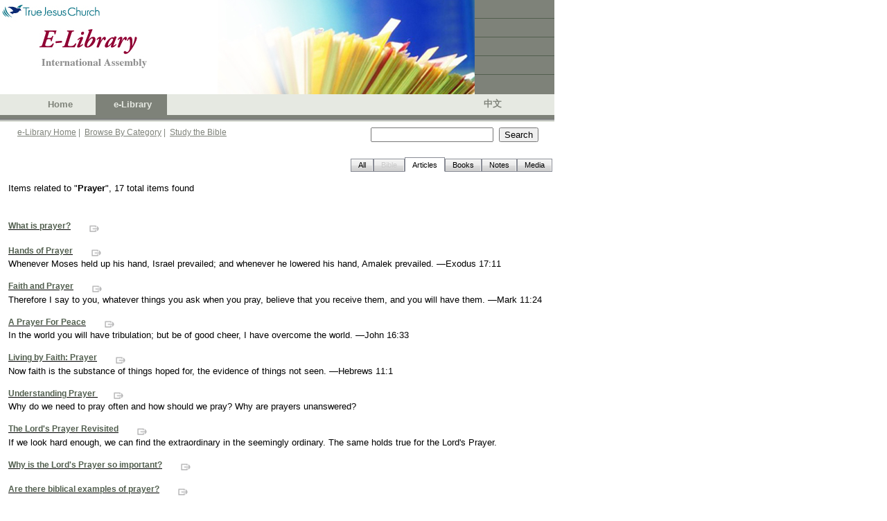

--- FILE ---
content_type: text/css
request_url: https://ia.tjc.org/WebResource.axd?d=XdpgjNUhB1MG2Inw0pUgtWNQKypW9G2TxBBEjpAHSWS8qbKTs83OlXJiR9X6s-AQcFfzyiq8eRgpjheZyhnECTR1DJ9elOvEF-Ky14kigIg6bmsEnWsZJRd308bvKmWsAGonsBm4DmZ0Gf0bAFsofw2&t=637075113320183474
body_size: 2455
content:
.RadTabStrip,
.RadTabStrip *,
.RadTabStripVertical,
.RadTabStripVertical *
{
	margin: 0;
	padding: 0;
}

.RadTabStrip .rtsLevel
{
	clear:both;
	overflow: hidden;
	width: 100%;
	position: relative;
}

* html .RadTabStrip .rtsLevel
{
	position:static;
}

*+html .RadTabStrip .rtsLevel
{
	position:static;
}

.RadTabStrip .rtsScroll
{
	width: 10000px;
	white-space:nowrap;
}

/* clear float; for IE - inline-block display */
.RadTabStripVertical:after,
.RadTabStrip .rtsLevel .rtsUL:after,
.RadTabStripVertical .rtsLevel .rtsUL:after
{
	content: "."; 
	display: block; 
	height: 0;
	clear: both; 
	visibility: hidden;
}

.RadTabStrip .rtsUL
{
	margin:0;
	padding:0;
	overflow: hidden;
	float:left;
}

.RadTabStripVertical .rtsLevel
{
	overflow: hidden;
	height: 100%;
}

.RadTabStrip .rtsLI
{
	overflow: hidden;
	list-style-type:none;
	float:left
}

* html .RadTabStrip .rtsLI
{
	display:inline;
	zoom: 1;
	float:none;
}

*+html .RadTabStrip .rtsLI
{
	display:inline;
	zoom: 1;
	float:none;
}

.RadTabStripVertical .rtsLI
{
	float: none;
	display: -moz-inline-block;
	display: inline-block;
	list-style-type:none;
	overflow: hidden;
}

.RadTabStrip .rtsLink,
.RadTabStripVertical .rtsLink
{
	display:block;
	outline:none;
	cursor: pointer;
}

.RadTabStrip .rtsOut,
.RadTabStripVertical .rtsOut
{
	display:block;
}

.RadTabStrip .rtsIn,
.RadTabStripVertical .rtsIn
{
	display:block;
	/*width:100%;   /* IE hiding long text (required tab width however) */
}

.RadTabStrip .rtsPrevArrow,
.RadTabStrip .rtsNextArrow,
.RadTabStrip .rtsPrevArrowDisabled,
.RadTabStrip .rtsNextArrowDisabled
{
	font-size:0;
	display:block;
	text-indent:-9999px;
	outline:none;
}

.RadTabStrip .rtsCenter
{
	text-align: center;
}

.RadTabStrip .rtsImg
{
	border: none;
}
.RadTabStrip .rtsImg+.rtsTxt { display: -moz-inline-box; }
.RadTabStrip .rtsTxt { display: inline-block; }

.RadTabStrip .rtsRight .rtsUL
{
	float:right;
}

.RadTabStrip .rtsCenter .rtsUL
{
	display: -moz-inline-box;
	display: inline-block;
	float:none;
}

.RadTabStrip .rtsBreak
{
	height: 0;
	width: 0;
	font-size: 0;
	line-height: 0;
	display: block;
	clear: left;
	margin-top: -2px;
}

* html .RadTabStrip .rtsCenter .rtsUL { display: inline-block; }
* html .RadTabStrip .rtsCenter .rtsUL { display: inline; }

*+html .RadTabStrip .rtsCenter .rtsUL { display: inline-block; }
*+html .RadTabStrip .rtsCenter .rtsUL { display: inline; }

.RadTabStrip_rtl .rtsLI
{
	float:right;
}

* html .RadTabStrip_rtl .rtsLI
{
	float:none;
}

*+html .RadTabStrip_rtl .rtsLI
{
	float:none;
}

@media screen and (min-width:50px)
{
	:root .rtsScroll
	{
		width: auto;
	}
	
	:root .rtsLI
	{
		float:none;
		display: inline-block;
	}
}

--- FILE ---
content_type: text/javascript
request_url: https://ia.tjc.org/ScriptResource.axd?d=CmgPJj3Y44SEuuBGAGCpkwD5e4K2UeUEVFQMILpvENaBXEs8w9ic4IfQrEJXK2FDMvyYGnGfHVz5FhUPWGjjAAQo9H9vqEFQ5KpLK0l6cNwVNzIUroQrpCRq7aixK3DJooKToh5a1pb46j-8S79wSC_7mmASgq-65b7YZia2whU1&t=6e69ff4c
body_size: 8832
content:
Type.registerNamespace("Telerik.Web.UI");
Telerik.Web.UI.RadTab=function(){
Telerik.Web.UI.RadTab.initializeBase(this);
this._properties=new Telerik.Web.UI.PropertyBag(this);
};
Telerik.Web.UI.RadTab.prototype={_requiresScrolling:function(){
return this.get_tabStrip()._tabContainerRequiresScrolling(this);
},_createChildControls:function(){
this._children=new Telerik.Web.UI.RadTabCollection(this);
Telerik.Web.UI.RadTabStrip._createChildControls(this,this._children);
},_getChildListIndex:function(){
if(!this.get_tabData()){
return -1;
}
var _1=-1;
var _2=[];
if(this.get_parent()!=this.get_tabStrip()){
var _3=this.get_parent().get_parent()._children;
_3.forEach(function(_4){
Array.addRange(_2,_4._children._array);
});
}else{
_2=this.get_parent()._children._array;
}
var _5=Array.indexOf(_2,this);
for(var i=0;i<=_5;i++){
var _7=_2[i];
if(_7.get_tabData()){
_1++;
}
}
return _1;
},_ensureElements:function(){
if(!this.get_childListElement()){
this._createChildListElement();
}
},_createChildListElement:function(){
var _8=document.createElement("ul");
_8.className="rtsUL";
var _9=this._getListItemsForTheCurrentLevel();
if(!_9){
this.get_parent()._ensureElements();
this.get_tabStrip()._createLevelElement(this.get_level()+2);
_9=this._getListItemsForTheCurrentLevel();
}
this._requireChildList();
this.get_levelElement().insertBefore(_8,_9[this._getChildListIndex()]||null);
Array.insert(_9,this._getChildListIndex(),_8);
return _8;
},_shouldInitializeChild:function(_a){
return true;
},_getListItemsForTheCurrentLevel:function(){
return this.get_tabStrip()._getListElementsForLevel(this._getLevelIndex());
},_getChildElements:function(){
return $telerik.getChildrenByTagName(this.get_childListElement(),"li");
},_requireChildList:function(){
this._itemData=[];
},_doesNotRequireChildList:function(){
this._itemData=null;
},_destroyChildListElement:function(){
this.get_tabStrip()._destroyChildren(this);
this._doesNotRequireChildList();
},_renderSeparator:function(_b){
_b[_b.length]="<li class='rtsLI rtsSeparator'>";
_b[_b.legnth]=this.get_text();
_b[_b.length]="</li>";
},_renderTab:function(_c){
_c[_c.length]="<li class='rtsLI";
if(this.get_isFirst()){
_c[_c.length]=" rtsFirst";
}
if(this.get_isLast()){
_c[_c.length]=" rtsLast";
}
_c[_c.length]="'><a ";
if(this.get_target()){
_c[_c.length]="target='";
_c[_c.length]=this.get_target();
_c[_c.length]="' ";
}
_c[_c.length]="href='";
if(this.get_navigateUrl()){
_c[_c.length]=this.get_navigateUrl();
}else{
_c[_c.length]="#";
}
_c[_c.length]="' class='";
_c[_c.length]=this._determineCssClass(this.get_index());
_c[_c.length]="'><span class='rtsOut'><span class='rtsIn'>";
var _d=this._determineImage();
if(_d){
_c[_c.length]="<img alt='' class='rtsImg' src='";
_c[_c.length]=_d;
_c[_c.length]="' />";
}
_c[_c.length]="<span class='rtsTxt'>";
_c[_c.length]=this.get_text();
_c[_c.length]="</span></span></span></a></li>";
},_determineCssClass:function(_e){
var _f=[];
var _10=this.get_parent().get_selectedIndex();
_f[_f.length]="rtsLink";
if(this.get_cssClass()){
_f[_f.length]=this.get_cssClass();
}
if(_e==_10){
_f[_f.length]="rtsSelected";
if(this.get_selectedCssClass()){
_f[_f.length]=this.get_selectedCssClass();
}
}
if(!this.get_enabled()){
_f[_f.length]="rtsDisabled";
if(this.get_disabledCssClass()){
_f[_f.length]=this.get_disabledCssClass();
}
}
if(_10>-1){
if(_10-1==_e){
_f[_f.length]="rtsBefore";
}
if(_10+1==_e){
_f[_f.length]="rtsAfter";
}
}
return _f.join(" ");
},_render:function(_11){
if(this.get_isSeparator()){
this._renderSeparator(_11);
}else{
this._renderTab(_11);
}
this._updateSiblings();
if(this.get_tabs().get_count()>0){
this._renderChildren();
}
},_getPreviousVisibileTab:function(){
var _12=this.get_parent().get_tabs();
for(var _13=this.get_index()-1;_13>-1;_13--){
var tab=_12.getTab(_13);
if(tab.get_visible()){
return tab;
}
}
return null;
},_getNextVisibleTab:function(){
var _15=this.get_parent().get_tabs();
for(var _16=this.get_index()+1,_17=_15.get_count();_16<_17;_16++){
var tab=_15.getTab(_16);
if(tab.get_visible()){
return tab;
}
}
return null;
},_updateSiblings:function(_19){
var _1a=this._getPreviousVisibileTab();
if(_1a){
_1a._updateAppearance(_19);
}
var _1b=this._getNextVisibleTab();
if(_1b){
_1b._updateAppearance(_19);
}
},_renderChildren:function(){
var _1c=this._createChildListElement();
var _1d=[];
this.get_tabs().forEach(function(tab){
tab._render(_1d);
});
_1c.innerHTML=_1d.join("");
},_cacheDomProperties:function(){
this.get_text();
this.get_navigateUrl();
},_cleanElements:function(){
this._cacheDomProperties();
this.get_tabs().forEach(function(tab){
tab._cacheDomProperties();
tab._cleanElements();
});
this.get_parent().get_childListElement().removeChild(this.get_element());
this._element=null;
if($telerik.getChildrenByTagName(this.get_parent().get_childListElement(),"li")<1){
this.get_parent()._destroyChildListElement();
}
},_getLevelIndex:function(){
if(this.get_tabStrip()._ascendingRendering()){
return this.get_level()+1;
}
return this.get_tabStrip()._getLevelElements().length-this.get_level()-2;
},_getFirstVisibleIndex:function(){
var _20=this.get_parent().get_tabs();
for(var _21=0,_22=_20.get_count();_21<_22;_21++){
if(_20.getTab(_21).get_visible()){
return _21;
}
}
return _20.get_count();
},_getLastVisibleIndex:function(){
var _23=this.get_parent().get_tabs();
for(var _24=_23.get_count()-1;_24>-1;_24--){
if(_23.getTab(_24).get_visible()){
return _24;
}
}
return -1;
},_updateAppearance:function(_25){
if(!this.get_element()){
return;
}
var _26=this.get_index();
if(this.get_linkElement()){
this._setCssClass(this.get_linkElement(),this._determineCssClass(_26));
}
this._updateImage();
if(_25){
return;
}
var _27="rtsLI";
if(_26==this._getFirstVisibleIndex()){
_27+=" rtsFirst";
}
if(_26==this._getLastVisibleIndex()){
_27+=" rtsLast";
}
this._setCssClass(this.get_element(),_27);
},_determineImage:function(){
var _28=this.get_imageUrl();
if(this.get_selected()&&this.get_selectedImageUrl()){
_28=this.get_selectedImageUrl();
}
if(!this.get_enabled()&&this.get_disabledImageUrl()){
_28=this.get_disabledImageUrl();
}
return _28;
},_updateImage:function(){
if(!this.get_element()){
return;
}
var _29=this._determineImage();
if(!_29){
return;
}
if(!this.get_imageElement()){
var _2a=document.createElement("img");
_2a.className="rtsImg";
_2a.alt="";
this.get_innerWrapElement().insertBefore(_2a,this.get_textElement());
}
if(this.get_imageElement().src!=_29){
this.get_imageElement().src=_29;
}
},_setChildListDisplay:function(_2b){
var _2c=this.get_tabStrip();
var _2d=this;
while(_2d){
var _2e=_2d.get_childListElement();
if(_2e){
_2e.style.display=_2b;
if(_2b!="none"&&_2c._align==Telerik.Web.UI.TabStripAlign.Justify){
Telerik.Web.UI.RadTabStrip._justify(_2e,_2c._orientation);
}
}
_2d=_2d.get_selectedTab();
}
},_highlight:function(){
if(this.get_hoveredCssClass()){
Sys.UI.DomElement.addCssClass(this.get_linkElement(),this.get_hoveredCssClass());
}
if(!this.get_enabled()){
return;
}
if(!this.get_hoveredImageUrl()){
return;
}
if(!this.get_imageElement()){
return;
}
if(this.get_imageElement().src!=this.get_hoveredImageUrl()){
this.get_imageElement().src=this.get_hoveredImageUrl();
}
},_unhighlight:function(){
if(this.get_hoveredCssClass()){
Sys.UI.DomElement.removeCssClass(this.get_linkElement(),this.get_hoveredCssClass());
}
this._updateImage();
},_shouldPostBack:function(){
var _2f=this.get_tabStrip();
if(!_2f){
return false;
}
return this.get_postBack()&&_2f._postBackReference!=null;
},_initialize:function(_30,_31){
Telerik.Web.UI.RadTab.callBaseMethod(this,"_initialize",[_30,_31]);
this._perTabScrolling=this._properties.getValue("perTabScrolling",false);
this._scrollChildren=this._properties.getValue("scrollChildren",false);
this._scrollButtonsPosition=this._properties.getValue("scrollButtonsPosition",Telerik.Web.UI.TabStripScrollButtonsPosition.Right);
this._ensureChildControls();
},_dispose:function(){
Telerik.Web.UI.RadTab.callBaseMethod(this,"_dispose");
if(this._scroller){
this._scroller.dispose();
}
},_initScrolling:function(){
if(this.get_selected()&&this._requiresScrolling()){
this.get_tabStrip()._initScrollingForTabContainer(this);
}
},_selectPageView:function(_32){
var _33=this.get_pageView();
if(_33){
_33._select(_32);
}
if(this.get_selectedIndex()>-1){
this.get_selectedTab()._selectPageView(_32);
}
},_getGlobalIndex:function(){
return Array.indexOf(this.get_tabStrip().get_allTabs(),this);
},scrollIntoView:function(){
var _34=this.get_parent();
if(!_34){
return;
}
if(!_34._scroller){
return;
}
_34._scroller._scrollTo(this.get_element().offsetLeft);
var _35=this.get_tabStrip();
_35._updateScrollState(_34,_34._scroller._currentPosition);
},get_nextTab:function(){
return this.get_nextSibling();
},get_previousTab:function(){
return this.get_previousSibling();
},click:function(e){
if(!this.get_isEnabled()){
return false;
}
var _37=this.get_tabStrip();
if(!_37){
return false;
}
if(_37.get_causesValidation()){
if(typeof (Page_ClientValidate)!=="undefined"&&!Page_ClientValidate(_37.get_validationGroup())){
return false;
}
}
if(!this.select(e)){
return false;
}
if(this._shouldNavigate()){
return true;
}
if(this._shouldPostBack()){
_37._postback(this);
}
return false;
},get_pageView:function(){
var _38=this.get_tabStrip().get_multiPage();
if(!_38){
return null;
}
if(this.get_pageViewID()){
return _38.findPageViewByID(this.get_pageViewID());
}
return _38.get_pageViews().getPageView(this._getGlobalIndex());
},get_pageViewID:function(){
return this._properties.getValue("pageViewID",null);
},set_pageViewID:function(_39){
this._properties.setValue("pageViewID",_39);
},get_target:function(){
if(this.get_linkElement()){
return this._properties.getValue("target",this.get_linkElement().target);
}
return this._properties.getValue("target",null);
},set_target:function(_3a){
this._properties.setValue("target",_3a,true);
if(this.get_linkElement()){
this.get_linkElement().target=_3a;
}
},get_navigateUrl:function(){
return this._getNavigateUrl();
},set_navigateUrl:function(_3b){
this._properties.setValue("navigateUrl",_3b,true);
if(this.get_linkElement()){
this.get_linkElement().href=_3b;
}
},get_postBack:function(){
return this._properties.getValue("postback",true);
},set_postBack:function(_3c){
this._properties.setValue("postback",_3c,true);
},get_selected:function(){
if(!this.get_parent()){
return false;
}
return this.get_index()==this.get_parent().get_selectedIndex();
},set_selected:function(_3d){
if(_3d){
this.select();
}else{
this.unselect();
}
},selectParents:function(){
var _3e=[];
var _3f=this;
while(_3f!=this.get_tabStrip()){
_3e[_3e.length]=_3f;
_3f=_3f.get_parent();
}
var i=_3e.length;
while(i--){
_3e[i].select();
}
},select:function(e){
var _42=this.get_parent();
if(!_42){
this._cachedSelected=true;
return true;
}
var _43=this._shouldNavigate();
var _44=_42.get_selectedTab();
var _45=this.get_tabStrip();
if(!_43&&_44==this&&!_45.get_clickSelectedTab()){
return false;
}
if(_45._raiseCancelEvent("tabSelecting",this,e)){
return false;
}
var _46=this._shouldPostBack()||(_43&&(!this.get_target()||this.get_target()=="_self"));
if(!e){
_46=false;
}
if(_44&&_44!=this){
_44.unselect(_46,e);
}
_42._setSelectedIndex(this.get_index());
_45._registerSelectedTab(this);
if(!_46){
this._updateAppearance(true);
this._updateSiblings(true);
this._setChildListDisplay("");
if(this._scroller){
this._scroller._showArrows();
}else{
_45._scrollInitInProgress=true;
this._initScrolling();
_45._scrollInitInProgress=false;
}
if(_45._reorderTabsOnSelect){
Telerik.Web.UI.RadTabStrip._reorderTabs(_42.get_childListElement(),this.get_element());
}
}
if(_45.get_multiPage()){
this._selectPageView(_46);
}
_45._raiseEvent("tabSelected",this,e);
return true;
},unselect:function(_47,e){
var _49=this.get_parent();
if(!_49){
return;
}
if(!this.get_selected()){
return;
}
_49._setSelectedIndex(-1);
var _4a=this.get_tabStrip();
_4a._unregisterSelectedTab(this);
if(!_47){
this._setChildListDisplay("none");
if(this._scroller){
this._scroller._hideArrows();
}
this._updateAppearance(true);
this._updateSiblings(true);
}
var _4b=this.get_selectedTab();
if(_4a.get_unselectChildren()&&_4b){
_4b.unselect(_47);
}
_4a._raiseEvent("tabUnSelected",this,e);
},get_selectedIndex:function(){
return this._properties.getValue("selectedIndex",-1);
},_setSelectedIndex:function(_4c){
this._properties.setValue("selectedIndex",_4c);
},set_selectedIndex:function(_4d){
if(_4d>-1){
var tab=this.get_tabs().getTab(_4d);
if(tab){
tab.select();
}
}else{
var _4f=this.get_selectedTab();
if(_4f){
_4f.unselect();
}
}
},get_selectedTab:function(){
return this.get_tabs().getTab(this.get_selectedIndex())||null;
},get_tabStrip:function(){
return this._getControl();
},get_isSeparator:function(){
return this._properties.getValue("isSeparator",false);
},set_isSeparator:function(_50){
this._properties.setValue("isSeparator",_50);
},get_tabData:function(){
return this.get_itemData();
},get_levelElement:function(){
if(!this._levelElement){
this._levelElement=this._getControl()._getLevelElements()[this._getLevelIndex()]||null;
}
return this._levelElement;
},get_textElement:function(){
if(this.get_isSeparator()){
return this.get_element();
}
if(!this.get_innerWrapElement()){
return null;
}
if(!this._textElement){
this._textElement=$telerik.getChildByClassName(this.get_innerWrapElement(),"rtsTxt");
}
return this._textElement;
},get_linkElement:function(){
if(!this.get_element()){
return null;
}
if(!this._linkElement){
this._linkElement=$telerik.getChildByClassName(this.get_element(),"rtsLink");
}
return this._linkElement;
},get_imageElement:function(){
if(!this.get_innerWrapElement()){
return null;
}
if(!this._imageElement){
this._imageElement=$telerik.getChildByClassName(this.get_innerWrapElement(),"rtsImg");
}
return this._imageElement;
},get_outerWrapElement:function(){
if(!this.get_linkElement()){
return null;
}
if(!this._outerWrapElement){
this._outerWrapElement=$telerik.getChildByClassName(this.get_linkElement(),"rtsOut");
}
return this._outerWrapElement;
},get_innerWrapElement:function(){
if(!this.get_outerWrapElement()){
return null;
}
if(!this._innerWrapElement){
this._innerWrapElement=$telerik.getChildByClassName(this.get_outerWrapElement(),"rtsIn");
}
return this._innerWrapElement;
},get_childListElement:function(){
if(!this._childListElement){
var _51=this._getListItemsForTheCurrentLevel();
if(!_51){
return null;
}
this._childListElement=_51[this._getChildListIndex()]||null;
}
return this._childListElement;
},get_tabs:function(){
return this._getChildren();
},enable:function(){
this.set_enabled(true);
},disable:function(){
this.set_enabled(false);
},set_visible:function(_52){
Telerik.Web.UI.RadTab.callBaseMethod(this,"set_visible",[_52]);
if(_52){
this.show();
}else{
this.hide();
}
},show:function(){
this.get_element().style.display="";
this._updateSiblings();
},hide:function(){
this.get_element().style.display="none";
this._updateSiblings();
this.unselect();
},set_enabled:function(_53){
Telerik.Web.UI.RadTab.callBaseMethod(this,"set_enabled",[_53]);
this._updateAppearance();
},get_disabledCssClass:function(){
return this._properties.getValue("disabledCssClass",null);
},set_disabledCssClass:function(_54){
this._properties.setValue("disabledCssClass",_54,true);
this._updateAppearance();
},get_selectedCssClass:function(){
return this._properties.getValue("selectedCssClass",null);
},set_selectedCssClass:function(_55){
this._properties.setValue("selectedCssClass",_55,true);
this._updateAppearance();
},get_hoveredCssClass:function(){
return this._properties.getValue("hoveredCssClass",null);
},set_hoveredCssClass:function(_56){
this._properties.setValue("hoveredCssClass",_56,true);
},get_cssClass:function(){
return this._properties.getValue("cssClass",null);
},set_cssClass:function(_57){
this._properties.setValue("cssClass",_57,true);
this._updateAppearance();
},get_imageUrl:function(){
return this._properties.getValue("imageUrl",null);
},set_imageUrl:function(_58){
this._properties.setValue("imageUrl",_58,true);
this._updateImage();
},get_selectedImageUrl:function(){
return this._properties.getValue("selectedImageUrl",null);
},set_selectedImageUrl:function(_59){
this._properties.setValue("selectedImageUrl",_59,true);
this._updateImage();
},get_disabledImageUrl:function(){
return this._properties.getValue("disabledImageUrl",null);
},set_disabledImageUrl:function(_5a){
this._properties.setValue("disabledImageUrl",_5a,true);
this._updateImage();
},get_hoveredImageUrl:function(){
return this._properties.getValue("hoveredImageUrl",null);
},set_hoveredImageUrl:function(_5b){
this._properties.setValue("hoveredImageUrl",_5b,true);
},get_isBreak:function(){
return this._properties.getValue("isBreak",false);
},set_isBreak:function(_5c){
this._properties.setValue("isBreak",_5c,true);
}};
Telerik.Web.UI.RadTab.registerClass("Telerik.Web.UI.RadTab",Telerik.Web.UI.ControlItem);
Type.registerNamespace("Telerik.Web.UI");
Telerik.Web.UI.RadTabCollection=function(_5d){
Telerik.Web.UI.RadTabCollection.initializeBase(this,[_5d]);
};
Telerik.Web.UI.RadTabCollection.prototype={getTab:function(_5e){
return this.getItem(_5e);
}};
Telerik.Web.UI.RadTabCollection.registerClass("Telerik.Web.UI.RadTabCollection",Telerik.Web.UI.ControlItemCollection);
Type.registerNamespace("Telerik.Web.UI");
Telerik.Web.UI.TabStripOrientation=function(){
};
Telerik.Web.UI.TabStripOrientation.prototype={HorizontalTop:0,HorizontalBottom:1,VerticalRight:2,VerticalLeft:3};
Telerik.Web.UI.TabStripOrientation.isHorizontal=function(_5f){
return _5f==Telerik.Web.UI.TabStripOrientation.HorizontalTop||_5f==Telerik.Web.UI.TabStripOrientation.HorizontalBottom;
};
Telerik.Web.UI.TabStripOrientation.isVertical=function(_60){
return !Telerik.Web.UI.TabStripOrientation.isHorizontal(_60);
};
Telerik.Web.UI.TabStripOrientation.registerEnum("Telerik.Web.UI.TabStripOrientation");
Telerik.Web.UI.TabStripAlign=function(){
};
Telerik.Web.UI.TabStripAlign.prototype={Left:0,Center:1,Right:2,Justify:3};
Telerik.Web.UI.TabStripAlign.registerEnum("Telerik.Web.UI.TabStripAlign");
Telerik.Web.UI.TabStripScrollButtonsPosition=function(){
};
Telerik.Web.UI.TabStripScrollButtonsPosition.prototype={Left:0,Middle:1,Right:2};
Telerik.Web.UI.TabStripScrollButtonsPosition.registerEnum("Telerik.Web.UI.TabStripScrollButtonsPosition");
Telerik.Web.UI.RadTabStripCancelEventArgs=function(tab,_62){
Telerik.Web.UI.RadTabStripCancelEventArgs.initializeBase(this);
this._tab=tab;
this._domEvent=_62;
};
Telerik.Web.UI.RadTabStripCancelEventArgs.prototype={get_tab:function(){
return this._tab;
},get_domEvent:function(){
return this._domEvent;
}};
Telerik.Web.UI.RadTabStripCancelEventArgs.registerClass("Telerik.Web.UI.RadTabStripCancelEventArgs",Sys.CancelEventArgs);
Telerik.Web.UI.RadTabStripEventArgs=function(tab,_64){
Telerik.Web.UI.RadTabStripEventArgs.initializeBase(this);
this._tab=tab;
this._domEvent=_64;
};
Telerik.Web.UI.RadTabStripEventArgs.prototype={get_tab:function(){
return this._tab;
},get_domEvent:function(){
return this._domEvent;
}};
Telerik.Web.UI.RadTabStripEventArgs.registerClass("Telerik.Web.UI.RadTabStripEventArgs",Sys.EventArgs);
Telerik.Web.UI.RadTabStrip=function(_65){
Telerik.Web.UI.RadTabStrip.initializeBase(this,[_65]);
this._childTypeName="Telerik.Web.UI.RadTab";
this._orientation=Telerik.Web.UI.TabStripOrientation.HorizontalTop;
this._align=Telerik.Web.UI.TabStripAlign.Left;
this._selectedIndex=-1;
this._selectedIndexes=[];
this._selectedIndexesJson="[]";
this._logEntriesJson="[]";
this._scrollState={};
this._scrollStateJson="{}";
this._multiPageID=null;
this._causesValidation=true;
this._validationGroup="";
this._postBackReference=null;
this._scrollChildren=false;
this._scrollButtonsPosition=Telerik.Web.UI.TabStripScrollButtonsPosition.Right;
this._perTabScrolling=false;
this._reorderTabsOnSelect=false;
this._skin=null;
};
Telerik.Web.UI.RadTabStrip._getTabGroups=function(_66,_67){
var _68=[];
var _69=[];
_69.size=0;
Array.add(_68,_69);
var _6a=$telerik.getChildrenByTagName(_66,"li");
for(var i=0;i<_6a.length;i++){
if(_6a[i].className=="rtsBreak"){
_69=[];
_69.size=0;
Array.add(_68,_69);
continue;
}
_69.size+=_6a[i][_67];
Array.add(_69,_6a[i]);
}
return _68;
};
Telerik.Web.UI.RadTabStrip._reorder=function(_6c,_6d){
var _6e=$get(_6c);
if(!_6e){
return;
}
var _6f=$telerik.getChildByClassName(_6e,"rtsLevel1");
if(!_6f){
return;
}
var _70=$telerik.getFirstChildByTagName(_6f,"ul");
if(!_70){
return;
}
var _71=$telerik.getChildrenByClassName(_70,"rtsLI");
var _72=_71[_6d];
if(!_72){
return;
}
Telerik.Web.UI.RadTabStrip._reorderTabs(_70,_72);
};
Telerik.Web.UI.RadTabStrip._reorderTabs=function(_73,_74){
var _75=Telerik.Web.UI.RadTabStrip._getTabGroups(_73);
if(_75.length<2){
return;
}
var _76=_75[_75.length-1];
var _77=null;
for(var i=0;i<_75.length;i++){
if(Array.indexOf(_75[i],_74)>-1){
_77=_75[i];
break;
}
}
if(!_77||_77==_76){
return;
}
for(var i=0;i<_76.length;i++){
_73.insertBefore(_76[i],_77[0]);
}
for(var i=0;i<_77.length;i++){
_73.appendChild(_77[i]);
}
};
Telerik.Web.UI.RadTabStrip._align=function(_79,_7a,_7b){
var _7c=$get(_79);
if(_7a!=Telerik.Web.UI.TabStripAlign.Justify&&Telerik.Web.UI.TabStripOrientation.isHorizontal(_7b)){
return;
}
if(_7a==Telerik.Web.UI.TabStripAlign.Left||_7c._aligned){
return;
}
if(_7a==Telerik.Web.UI.TabStripAlign.Justify){
Telerik.Web.UI.RadTabStrip._justifyTabStrip(_7c,_7b);
return;
}
Telerik.Web.UI.RadTabStrip._verticalAlign(_7c,_7a,_7b);
};
Telerik.Web.UI.RadTabStrip._justifyTabStrip=function(_7d,_7e){
var _7f=$telerik.getChildrenByTagName(_7d,"div");
if(_7f.length<1){
return;
}
for(var _80=0;_80<_7f.length;_80++){
var _81=_7f[_80];
var _82=$telerik.getChildrenByTagName(_81,"ul");
if(_82.length<1){
return;
}
for(var i=0;i<_82.length;i++){
Telerik.Web.UI.RadTabStrip._justify(_82[i],_7e);
}
}
};
Telerik.Web.UI.RadTabStrip._justify=function(_84,_85){
var _86="offsetWidth";
var _87=function(_88,_89){
_88.style.width=_89+"px";
};
if(Telerik.Web.UI.TabStripOrientation.isVertical(_85)){
_86="offsetHeight";
_87=function(_8a,_8b){
_8a.firstChild.firstChild.firstChild.style.height=_8b+"px";
var _8c=_8a.offsetHeight-_8b;
if(_8c>0){
_8a.firstChild.firstChild.firstChild.style.height=_8b-_8c+"px";
}
};
}
Telerik.Web.UI.RadTabStrip._justifyListElement(_84,_86,_87);
};
Telerik.Web.UI.RadTabStrip._justifyListElement=function(_8d,_8e,_8f){
var _90=_8d.parentNode[_8e];
if(_90<=0){
return;
}
var _91=Telerik.Web.UI.RadTabStrip._getTabGroups(_8d,_8e);
for(var _92=0;_92<_91.length;_92++){
var _93=_91[_92];
if(_93.size<=0){
continue;
}
var _94=[];
for(var i=0;i<_93.length;i++){
_94[i]=_93[i][_8e]/_93.size;
}
var _96=0;
var i=0;
for(;i<_93.length-1;i++){
var _97=Math.round(_90*_94[i]);
_8f(_93[i],_97);
_96+=_97;
}
_8f(_93[i],_90-_96);
}
};
Telerik.Web.UI.RadTabStrip._verticalAlign=function(_98,_99,_9a){
var _9b=$telerik.getChildByClassName(_98,"rtsLevel1");
if(!_9b){
return;
}
var _9c=$telerik.getChildByClassName(_9b,"rtsUL");
if(!_9c){
return;
}
var _9d=0;
if(_99==Telerik.Web.UI.TabStripAlign.Center){
_9d=(_9b.offsetHeight-_9c.offsetHeight)/2;
}
if(_99==Telerik.Web.UI.TabStripAlign.Right){
_9d=_9b.offsetHeight-_9c.offsetHeight;
}
if(_9d>0){
_9c.style.marginTop=_9d+"px";
_98._aligned=true;
}
};
Telerik.Web.UI.RadTabStrip._createChildControls=function(_9e,_9f){
var _a0=_9e.get_tabData();
if(!_a0){
return;
}
var _a1=$telerik.getChildrenByClassName(_9e.get_childListElement(),"rtsLI");
for(var i=0;i<_a0.length;i++){
var tab=new Telerik.Web.UI.RadTab();
_9f.add(tab);
var _a4=i;
if(typeof (_a0[i].index)!=="undefined"){
_a4=_a0[i].index;
}
tab._initialize(_a0[i],_a1[_a4]);
}
};
Telerik.Web.UI.RadTabStrip.prototype={_initScrolling:function(){
var _a5=this;
while(_a5){
if(this._tabContainerRequiresScrolling(_a5)){
if(_a5._scroller){
_a5._scroller._showArrows();
var _a6=this._getScrollableSize(_a5);
var _a7=_a6-_a5._scroller._currentPosition;
if(_a7<0){
_a5._scroller._scrollTo(_a6);
}
_a5._scroller.setScrollingLimits(0,_a6);
}else{
this._initScrollingForTabContainer(_a5);
}
}else{
if(_a5._scroller){
_a5._scroller._hideArrows();
_a5._scroller._scrollTo(0);
}
}
_a5=_a5.get_selectedTab();
}
this.updateClientState();
},_initScrollingForTabContainer:function(_a8){
var _a9=Telerik.Web.UI.ScrollerOrientation.Horizontal;
var _aa=0;
if(_a8.get_childListElement().style.marginLeft){
_aa=parseInt(_a8.get_childListElement().style.marginLeft);
}
if(this._orientation==Telerik.Web.UI.TabStripOrientation.VerticalRight||this._orientation==Telerik.Web.UI.TabStripOrientation.VerticalLeft){
_a9=Telerik.Web.UI.ScrollerOrientation.Vertical;
_aa=0;
if(_a8.get_childListElement().style.marginTop){
_aa=parseInt(_a8.get_childListElement().style.marginTop);
}
}
_a8._scroller=new Telerik.Web.UI.TabScroller(_a8,_a9);
_a8._scroller.initialize();
_a8._scroller.setScrollingLimits(0,this._getScrollableSize(_a8));
_a8._scroller._currentPosition=-_aa;
_a8._scroller._calculateInitialTab();
_a8._scroller._updateArrows();
},_getScrollableSize:function(_ab){
if(this._orientation==Telerik.Web.UI.TabStripOrientation.VerticalRight||this._orientation==Telerik.Web.UI.TabStripOrientation.VerticalLeft){
return this._getTabsSize(_ab,"offsetHeight")-_ab.get_levelElement().offsetHeight;
}
return this._getTabsSize(_ab,"offsetWidth")-_ab.get_levelElement().offsetWidth;
},_getTabsSize:function(_ac,_ad){
var _ae=Telerik.Web.UI.RadTabStrip._getTabGroups(_ac.get_childListElement(),_ad);
var _af=0;
for(var i=0;i<_ae.length;i++){
if(_af<_ae[i].size){
_af=_ae[i].size;
}
}
return _af;
},_tabContainerRequiresScrolling:function(_b1){
if(!_b1._scrollChildren){
return false;
}
var _b2=_b1.get_levelElement();
if(!_b2){
return false;
}
var _b3=_b2.offsetWidth;
if(this._orientation==Telerik.Web.UI.TabStripOrientation.VerticalRight||this._orientation==Telerik.Web.UI.TabStripOrientation.VerticalLeft){
return _b2.offsetHeight<this._getTabsSize(this,"offsetHeight");
}
return _b2.offsetWidth<this._getTabsSize(_b1,"offsetWidth");
},_createChildControls:function(){
this._children=new Telerik.Web.UI.RadTabCollection(this);
Telerik.Web.UI.RadTabStrip._createChildControls(this,this._children);
},_getLevelElements:function(){
if(!this._levelElements){
this._levelElements=$telerik.getChildrenByTagName(this.get_element(),"div");
}
return this._levelElements;
},_getListElementsForLevel:function(_b4){
return this._listElementsPerLevel[_b4];
},_childInserting:function(_b5,tab,_b7){
if(!_b7._childControlsCreated){
return;
}
this._cachedSelectedTab=_b7.get_selectedTab();
},_childInserted:function(_b8,tab,_ba){
this._allTabs=null;
if(this._cachedSelectedTab){
_ba._setSelectedIndex(this._cachedSelectedTab.get_index());
this._cachedSelectedTab=null;
}
if(tab._cachedSelected){
_ba._setSelectedIndex(_b8);
tab._cachedSelected=false;
}
Telerik.Web.UI.RadTabStrip.callBaseMethod(this,"_childInserted",[_b8,tab,_ba]);
if(tab.get_isBreak()){
var _bb=document.createElement("li");
_bb.className="rtsBreak";
_ba.get_childListElement().insertBefore(_bb,tab.get_element().nextSibling);
}
},_childRemoving:function(tab){
if(tab.get_selected()){
tab.unselect();
}
tab._cleanElements();
Telerik.Web.UI.RadTabStrip.callBaseMethod(this,"_childRemoving",[tab]);
},_childRemoved:function(tab,_be){
this._allTabs=null;
var _bf=_be.get_tabs().getTab(0);
if(_bf){
_bf._updateAppearance();
}
var _c0=_be.get_tabs().getTab(_be.get_tabs().get_count()-1);
if(_c0){
_c0._updateAppearance();
}
Telerik.Web.UI.RadTabStrip.callBaseMethod(this,"_childRemoved",[tab,_be]);
},_childrenCleared:function(_c1){
this._allTabs=null;
_c1.get_tabs().forEach(function(tab){
tab._cleanElements();
});
Telerik.Web.UI.RadTabStrip.callBaseMethod(this,"_childrenCleared",[_c1]);
},_destroyChildren:function(_c3){
_c3.get_levelElement().removeChild(_c3.get_childListElement());
Array.remove(this._listElementsPerLevel[_c3._getLevelIndex()],_c3.get_childListElement());
if(this._listElementsPerLevel[_c3._getLevelIndex()].length<1){
Array.removeAt(this._listElementsPerLevel,_c3._getLevelIndex());
Array.remove(this._levelElements,_c3.get_levelElement());
this.get_element().removeChild(_c3.get_levelElement());
_c3._levelElement=null;
}
_c3._childListElement=null;
},_destroyChildListElement:function(){
this._destroyChildren(this);
},_ensureElements:function(){
if(!this.get_childListElement()){
this._createChildListElement();
}
},_createLevelElement:function(_c4){
var _c5=document.createElement("div");
var _c6="rtsLevel";
if(this._align==Telerik.Web.UI.TabStripAlign.Center){
_c6+=" rtsCenter";
}
if(this._align==Telerik.Web.UI.TabStripAlign.Right){
_c6+=" rtsRight";
}
_c5.className=_c6+" rtsLevel"+_c4;
if(this._ascendingRendering()){
Array.add(this._listElementsPerLevel,[]);
Array.add(this._levelElements,_c5);
this.get_element().appendChild(_c5);
}else{
Array.insert(this._listElementsPerLevel,0,[]);
Array.insert(this._levelElements,0,_c5);
this.get_element().insertBefore(_c5,this.get_element().firstChild);
}
return _c5;
},_createChildListElement:function(){
var _c7=document.createElement("ul");
_c7.className="rtsUL";
var _c8=this._createLevelElement(1);
_c8.appendChild(_c7);
Array.add(this._listElementsPerLevel[this._getLevelIndex()],_c7);
return _c7;
},_initLevelElements:function(){
this._listElementsPerLevel=[];
var _c9=this._getLevelElements();
for(var i=0;i<_c9.length;i++){
Array.add(this._listElementsPerLevel,$telerik.getChildrenByTagName(_c9[i],"ul"));
}
},_ascendingRendering:function(){
return this._orientation!=Telerik.Web.UI.TabStripOrientation.HorizontalBottom;
},_getLevelIndex:function(){
if(this._ascendingRendering()){
return 0;
}
return this._getLevelElements().length-1;
},_unregisterSelectedTab:function(tab){
Array.remove(this._selectedIndexes,tab._getHierarchicalIndex());
this._updateSelectedState();
},_registerSelectedTab:function(tab){
Array.add(this._selectedIndexes,tab._getHierarchicalIndex());
this._updateSelectedState();
},_updateSelectedState:function(){
this._selectedIndexesJson=Sys.Serialization.JavaScriptSerializer.serialize(this._selectedIndexes);
this.updateClientState();
},_getHierarchicalIndex:function(){
return "-1";
},_updateScrollState:function(_cd,_ce){
this._scrollState[_cd._getHierarchicalIndex()]=-_ce;
this._scrollStateJson=Sys.Serialization.JavaScriptSerializer.serialize(this._scrollState);
this.updateClientState();
},_postback:function(tab){
if(!this._postBackReference){
return;
}
eval(String.format(this._postBackReference,tab._getHierarchicalIndex()));
},_raiseCancelEvent:function(_d0,tab,_d2){
var _d3=new Telerik.Web.UI.RadTabStripCancelEventArgs(tab,_d2);
this.raiseEvent(_d0,_d3);
return _d3.get_cancel();
},_raiseEvent:function(_d4,tab,_d6){
this.raiseEvent(_d4,new Telerik.Web.UI.RadTabStripEventArgs(tab,_d6));
},_resize:function(e){
if(!this._scrollInitInProgress){
this._initScrolling();
}
this.get_element()._aligned=null;
Telerik.Web.UI.RadTabStrip._align(this.get_id(),this._align,this._orientation);
},_doubleClick:function(e){
var tab=this._extractItemFromDomElement(e.eventMapTarget);
this._raiseEvent("doubleClick",tab,e);
},_mouseOver:function(e){
var tab=this._extractItemFromDomElement(e.eventMapTarget);
if(this._highlightedTab==tab){
return;
}
if(this._highlightedTab){
this._highlightedTab._unhighlight();
}
tab._highlight();
this._highlightedTab=tab;
this._raiseEvent("mouseOver",tab,e);
},_mouseOut:function(e){
if(!this._highlightedTab){
return;
}
if(!e.eventMapRelatedTarget){
return;
}
if($telerik.isDescendant(this._highlightedTab.get_element(),e.eventMapRelatedTarget)){
return;
}
this._highlightedTab._unhighlight();
this._raiseEvent("mouseOut",this._highlightedTab,e);
this._highlightedTab=null;
},_contextMenu:function(e){
var tab=this._extractItemFromDomElement(e.eventMapTarget);
this._raiseEvent("contextMenu",tab,e);
},_click:function(e){
if(this._eventMap.skipElement(e,"rtsLink")){
return;
}
var tab=this._extractItemFromDomElement(e.eventMapTarget);
if(!tab.click(e)){
e.preventDefault();
}
},_activate:function(e){
if(!e.altKey){
return;
}
var tab=this._extractItemFromDomElement(e.eventMapTarget);
tab.click();
},_requiresRtl:function(){
var _e3=this.get_element();
if(_e3.className.indexOf("RadTabStrip_rtl")>-1){
return false;
}
return $telerik.getCurrentStyle(_e3,"direction","ltr")=="rtl";
},_applyRtl:function(){
this.get_element().className=String.format("{0} RadTabStrip_rtl RadTabStrip_{1}_rtl",this.get_element().className,this._skin);
},initialize:function(){
this._initLevelElements();
Telerik.Web.UI.RadTabStrip.callBaseMethod(this,"initialize");
Telerik.Web.UI.RadTabStrip._align(this.get_id(),this._align,this._orientation);
this._updateSelectedState();
this._eventMap.addHandlerForClassName("click","rtsLI",this._click);
this._eventMap.addHandlerForClassName("mouseover","rtsLI",this._mouseOver);
this._eventMap.addHandlerForClassName("mouseout","rtsLI",this._mouseOut);
this._eventMap.addHandlerForClassName("contextmenu","rtsLI",this._contextMenu);
this._eventMap.addHandlerForClassName("dblclick","rtsLI",this._doubleClick);
if($telerik.isIE){
this._eventMap.addHandlerForClassName("activate","rtsLI",this._activate);
}
this._resizeDelegate=Function.createDelegate(this,this._resize);
$addHandler(window,"resize",this._resizeDelegate);
if(this._requiresRtl()){
this._applyRtl();
}
this._initScrolling();
this.raiseEvent("load");
},repaint:function(){
this._resize();
},dispose:function(){
Telerik.Web.UI.RadTabStrip.callBaseMethod(this,"dispose");
$removeHandler(window,"resize",this._resizeDelegate);
if(this._scroller){
this._scroller.dispose();
}
},commitChanges:function(){
this._logEntriesJson=this._log.serialize();
Telerik.Web.UI.RadTabStrip.callBaseMethod(this,"commitChanges");
},enable:function(){
this.set_enabled(true);
},disable:function(){
this.set_enabled(false);
},set_enabled:function(_e4){
Telerik.Web.UI.RadTabStrip.callBaseMethod(this,"set_enabled",[_e4]);
if(!this.get_isInitialized()){
return;
}
this.get_element().disabled=!_e4;
var _e5=String.format("RadTabStrip_{0}_disabled",this._skin);
this.toggleCssClass(_e5);
},get_causesValidation:function(){
return this._causesValidation;
},set_causesValidation:function(_e6){
this._causesValidation=_e6;
},get_validationGroup:function(){
return this._validationGroup;
},set_validationGroup:function(_e7){
this._validationGroup=_e7;
},get_unselectChildren:function(){
return this._unselectChildren==true;
},set_unselectChildren:function(_e8){
this._unselectChildren=_e8;
},get_selectedIndexes:function(){
return this._selectedIndexes;
},set_selectedIndexes:function(_e9){
this._selectedIndexes=_e9;
},saveClientState:function(){
return "{\"selectedIndexes\":"+this._selectedIndexesJson+",\"logEntries\":"+this._logEntriesJson+",\"scrollState\":"+this._scrollStateJson+"}";
},get_selectedTab:function(){
return this.get_tabs().getTab(this.get_selectedIndex())||null;
},get_selectedIndex:function(){
return this._selectedIndex;
},set_selectedIndex:function(_ea){
if(_ea>-1){
var tab=this.get_tabs().getTab(_ea);
if(tab){
tab.select();
}
}else{
var _ec=this.get_selectedTab();
if(_ec){
_ec.unselect();
}
}
},_setSelectedIndex:function(_ed){
this._selectedIndex=_ed;
},get_levelElement:function(){
if(!this._levelElement){
this._levelElement=this._getLevelElements()[this._getLevelIndex()]||null;
}
return this._levelElement;
},get_childListElement:function(){
if(!this.get_levelElement()){
return null;
}
if(!this._childListElement){
this._childListElement=$telerik.getChildByClassName(this.get_levelElement(),"rtsUL");
}
return this._childListElement;
},get_tabData:function(){
return this._tabData;
},set_tabData:function(_ee){
this._tabData=_ee;
},get_tabs:function(){
return this._getChildren();
},get_clickSelectedTab:function(){
return this._clickSelectedTab==true;
},set_clickSelectedTab:function(_ef){
this._clickSelectedTab=_ef;
},findTabByText:function(_f0){
return this._findItemByText(_f0);
},findTabByValue:function(_f1){
return this._findItemByValue(_f1);
},findTabByAttribute:function(_f2,_f3){
return this._findItemByAttribute(_f2,_f3);
},findTabByUrl:function(_f4){
return this._findItemByUrl(_f4);
},findTabByAbsoluteUrl:function(_f5){
return this._findItemByAbsoluteUrl(_f5);
},get_allTabs:function(){
if(!this._allTabs){
this._allTabs=this._getAllItems();
}
return this._allTabs;
},get_multiPage:function(){
if(!this.get_multiPageID()){
return null;
}
return $find(this.get_multiPageID());
},set_multiPageID:function(_f6){
this._multiPageID=_f6;
},get_multiPageID:function(){
return this._multiPageID;
},add_tabSelecting:function(_f7){
this.get_events().addHandler("tabSelecting",_f7);
},remove_tabSelecting:function(_f8){
this.get_events().removeHandler("tabSelecting",_f8);
},add_tabSelected:function(_f9){
this.get_events().addHandler("tabSelected",_f9);
},remove_tabSelected:function(_fa){
this.get_events().removeHandler("tabSelected",_fa);
},add_tabUnSelected:function(_fb){
this.get_events().addHandler("tabUnSelected",_fb);
},remove_tabUnSelected:function(_fc){
this.get_events().removeHandler("tabUnSelected",_fc);
},add_load:function(_fd){
this.get_events().addHandler("load",_fd);
},remove_load:function(_fe){
this.get_events().removeHandler("load",_fe);
},add_mouseOver:function(_ff){
this.get_events().addHandler("mouseOver",_ff);
},remove_mouseOver:function(_100){
this.get_events().removeHandler("mouseOver",_100);
},add_mouseOut:function(_101){
this.get_events().addHandler("mouseOut",_101);
},remove_mouseOut:function(_102){
this.get_events().removeHandler("mouseOut",_102);
},add_contextMenu:function(_103){
this.get_events().addHandler("contextMenu",_103);
},remove_contextMenu:function(_104){
this.get_events().removeHandler("contextMenu",_104);
},add_doubleClick:function(_105){
this.get_events().addHandler("doubleClick",_105);
},remove_doubleClick:function(_106){
this.get_events().removeHandler("doubleClick",_106);
}};
Telerik.Web.UI.RadTabStrip.registerClass("Telerik.Web.UI.RadTabStrip",Telerik.Web.UI.ControlItemContainer);
Type.registerNamespace("Telerik.Web.UI");
Telerik.Web.UI.TabScroller=function(_107,_108){
this._owner=_107;
Telerik.Web.UI.TabScroller.initializeBase(this,[_107.get_childListElement(),_107.get_levelElement(),_108]);
};
Telerik.Web.UI.TabScroller.prototype={_scrollTo:function(_109){
var _10a="marginLeft";
if(this._orientation==Telerik.Web.UI.ScrollerOrientation.Vertical){
_10a="marginTop";
}
this._currentPosition=_109;
this._scrolledElement.style[_10a]=-_109+"px";
this._raiseEvent("positionChanged",Sys.EventArgs.Empty);
},_createArrow:function(_10b){
var _10c=document.createElement("a");
_10c.className=_10b;
_10c.href="#";
_10c.innerHTML="&nbsp;";
if(!$telerik.isIE){
_10c.style.position="relative";
}
return _10c;
},_applyFloat:function(_10d,_10e){
if($telerik.isIE){
_10d.style.styleFloat=_10e;
}else{
_10d.style.cssFloat=_10e;
}
},_preventDefault:function(e){
e.preventDefault();
},_scrollForward:function(e){
if(this._owner._perTabScrolling){
this._scrollToTab(1);
}else{
this.startScroll(Telerik.Web.UI.ScrollerSpeed.Fast,2);
}
},_stopScroll:function(e){
this.stopScroll();
this._owner._getControl()._updateScrollState(this._owner,this._currentPosition);
},_scrollBackward:function(e){
if(this._owner._perTabScrolling){
this._scrollToTab(-1);
}else{
this.startScroll(Telerik.Web.UI.ScrollerSpeed.Fast,-2);
}
},_positionChanged:function(){
this._updateArrows();
},_updateArrows:function(){
var _113="rtsPrevArrow";
if(this.isAtMinPosition()){
_113="rtsPrevArrowDisabled";
}
if(this._previousArrow.className!=_113){
this._previousArrow.className=_113;
}
_113="rtsNextArrow";
if(this.isAtMaxPosition()){
_113="rtsNextArrowDisabled";
}
if(this._nextArrow.className!=_113){
this._nextArrow.className=_113;
}
},_positionArrowsHorizontally:function(_114){
if(!$telerik.isIE){
this._nextArrow.style.position="absolute";
this._previousArrow.style.position="absolute";
this._previousArrow.style.top="0";
this._nextArrow.style.top="0";
}else{
this._nextArrow.style.marginTop=this._previousArrow.style.marginTop=-this._element.offsetHeight+"px";
}
if(_114==Telerik.Web.UI.TabStripScrollButtonsPosition.Right){
this._applyFloat(this._nextArrow,"right");
this._applyFloat(this._previousArrow,"right");
this._element.appendChild(this._nextArrow);
this._element.appendChild(this._previousArrow);
if(!$telerik.isIE){
this._nextArrow.style.right="0";
this._previousArrow.style.right=this._nextArrow.offsetWidth+"px";
}
}else{
if(_114==Telerik.Web.UI.TabStripScrollButtonsPosition.Left){
this._applyFloat(this._nextArrow,"left");
this._applyFloat(this._previousArrow,"left");
this._element.appendChild(this._previousArrow);
this._element.appendChild(this._nextArrow);
if(!$telerik.isIE){
this._previousArrow.style.left="0";
this._nextArrow.style.left=this._previousArrow.offsetWidth+"px";
}
}else{
this._applyFloat(this._nextArrow,"right");
this._applyFloat(this._previousArrow,"left");
this._element.appendChild(this._previousArrow);
this._element.appendChild(this._nextArrow);
if(!$telerik.isIE){
this._previousArrow.style.left="0";
this._nextArrow.style.right="0";
}
}
}
},_positionArrowsVertically:function(_115){
this._element.style.position="relative";
this._nextArrow.style.position="absolute";
this._previousArrow.style.position="absolute";
this._nextArrow.style.left="0";
this._previousArrow.style.left="0";
this._element.appendChild(this._previousArrow);
this._element.appendChild(this._nextArrow);
if(_115==Telerik.Web.UI.TabStripScrollButtonsPosition.Right){
this._nextArrow.style.bottom="0";
this._previousArrow.style.bottom=this._nextArrow.offsetHeight+"px";
}else{
if(_115==Telerik.Web.UI.TabStripScrollButtonsPosition.Left){
this._previousArrow.style.top="0";
this._nextArrow.style.top=this._previousArrow.offsetHeight+"px";
}else{
this._previousArrow.style.top="0";
this._nextArrow.style.bottom="0";
}
}
},_positionArrows:function(_116){
if(this._orientation==Telerik.Web.UI.ScrollerOrientation.Horizontal){
this._positionArrowsHorizontally(_116);
}else{
this._positionArrowsVertically(_116);
}
},_hideArrows:function(){
this._nextArrow.style.display="none";
this._previousArrow.style.display="none";
},_showArrows:function(){
this._nextArrow.style.display="";
this._previousArrow.style.display="";
},_nextScrollPosition:function(_117){
var tabs=this._owner.get_tabs();
var _119="offsetWidth";
if(this._orientation==Telerik.Web.UI.ScrollerOrientation.Vertical){
_119="offsetHeight";
}
var _11a=_117<0?tabs.getTab(this._currentTabIndex+_117).get_element():tabs.getTab(this._currentTabIndex).get_element();
if(_11a){
return this._currentPosition+_117*_11a[_119];
}
return this._currentPosition;
},setScrollingLimits:function(min,max){
if(!this._owner._perTabScrolling){
var _11d="offsetWidth";
if(this._orientation==Telerik.Web.UI.ScrollerOrientation.Vertical){
_11d="offsetHeight";
}
max+=this._getScrollImageSize(_11d);
}
Telerik.Web.UI.TabScroller.callBaseMethod(this,"setScrollingLimits",[min,max]);
},_getScrollImageSize:function(_11e){
if(this._owner._scrollButtonsPosition==Telerik.Web.UI.TabStripScrollButtonsPosition.Right){
return this._nextArrow[_11e]+this._previousArrow[_11e];
}
if(this._owner._scrollButtonsPosition==Telerik.Web.UI.TabStripScrollButtonsPosition.Middle){
return this._nextArrow[_11e];
}
return 0;
},_scrollToTab:function(_11f){
if(_11f>0&&this.isAtMaxPosition()){
return;
}
if(_11f<0&&this.isAtMinPosition()){
return;
}
var _120=this._nextScrollPosition(_11f);
if(_120==this._currentPosition){
return;
}
this._scrollTo(_120);
this._currentTabIndex+=_11f;
},_calculateInitialTab:function(){
if(!this._owner._perTabScrolling){
return;
}
var size=0;
var tabs=this._owner.get_tabs();
var _123="offsetWidth";
if(this._orientation==Telerik.Web.UI.ScrollerOrientation.Vertical){
_123="offsetHeight";
}
while(size<this._currentPosition){
size+=tabs.getTab(this._currentTabIndex).get_element()[_123];
this._currentTabIndex++;
}
},initialize:function(){
Telerik.Web.UI.TabScroller.callBaseMethod(this,"initialize");
if(this._owner._perTabScrolling){
this._currentTabIndex=0;
}
this._positionChangedDelegate=Function.createDelegate(this,this._positionChanged);
this.add_positionChanged(this._positionChangedDelegate);
this._nextArrow=this._createArrow("rtsNextArrow");
this._previousArrow=this._createArrow("rtsPrevArrow");
this._positionArrows(this._owner._scrollButtonsPosition);
this._nextArrowClickDelegate=Function.createDelegate(this,this._preventDefault);
this._scrollForwardDelegate=Function.createDelegate(this,this._scrollForward);
this._nextArrowMouseUpDelegate=Function.createDelegate(this,this._stopScroll);
$addHandler(this._nextArrow,"click",this._nextArrowClickDelegate);
$addHandler(this._nextArrow,"mousedown",this._scrollForwardDelegate);
$addHandler(this._nextArrow,"mouseup",this._nextArrowMouseUpDelegate);
this._previousArrowClickDelegate=Function.createDelegate(this,this._preventDefault);
this._scrollBackwardDelegate=Function.createDelegate(this,this._scrollBackward);
this._previousArrowMouseUpDelegate=Function.createDelegate(this,this._stopScroll);
$addHandler(this._previousArrow,"click",this._previousArrowClickDelegate);
$addHandler(this._previousArrow,"mousedown",this._scrollBackwardDelegate);
$addHandler(this._previousArrow,"mouseup",this._previousArrowMouseUpDelegate);
},dispose:function(){
Telerik.Web.UI.TabScroller.callBaseMethod(this,"dispose");
$removeHandler(this._nextArrow,"click",this._nextArrowClickDelegate);
$removeHandler(this._nextArrow,"mousedown",this._scrollForwardDelegate);
$removeHandler(this._nextArrow,"mouseup",this._nextArrowMouseUpDelegate);
$removeHandler(this._previousArrow,"click",this._previousArrowClickDelegate);
$removeHandler(this._previousArrow,"mousedown",this._scrollBackwardDelegate);
$removeHandler(this._previousArrow,"mouseup",this._previousArrowMouseUpDelegate);
this._nextArrow=null;
this._previousArrow=null;
}};
Telerik.Web.UI.TabScroller.registerClass("Telerik.Web.UI.TabScroller",Telerik.Web.UI.Scroller);

